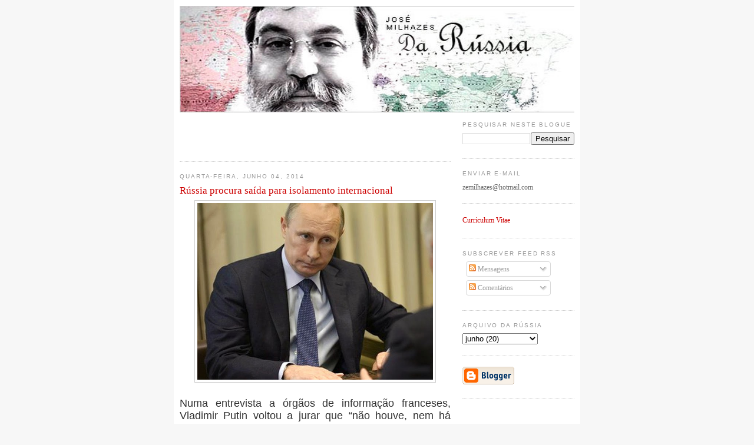

--- FILE ---
content_type: text/html; charset=UTF-8
request_url: https://darussia.blogspot.com/2014/06/russia-procura-saida-para-isolamento.html?showComment=1401900534403
body_size: 19663
content:
<!DOCTYPE html>
<html dir='ltr' xmlns='http://www.w3.org/1999/xhtml' xmlns:b='http://www.google.com/2005/gml/b' xmlns:data='http://www.google.com/2005/gml/data' xmlns:expr='http://www.google.com/2005/gml/expr'>
<head>
<link href='https://www.blogger.com/static/v1/widgets/2944754296-widget_css_bundle.css' rel='stylesheet' type='text/css'/>
<meta content='text/html; charset=UTF-8' http-equiv='Content-Type'/>
<meta content='blogger' name='generator'/>
<link href='https://darussia.blogspot.com/favicon.ico' rel='icon' type='image/x-icon'/>
<link href='http://darussia.blogspot.com/2014/06/russia-procura-saida-para-isolamento.html' rel='canonical'/>
<link rel="alternate" type="application/atom+xml" title="Da Rússia - Atom" href="https://darussia.blogspot.com/feeds/posts/default" />
<link rel="alternate" type="application/rss+xml" title="Da Rússia - RSS" href="https://darussia.blogspot.com/feeds/posts/default?alt=rss" />
<link rel="service.post" type="application/atom+xml" title="Da Rússia - Atom" href="https://www.blogger.com/feeds/25069983/posts/default" />

<link rel="alternate" type="application/atom+xml" title="Da Rússia - Atom" href="https://darussia.blogspot.com/feeds/8703365982677411994/comments/default" />
<!--Can't find substitution for tag [blog.ieCssRetrofitLinks]-->
<link href='https://blogger.googleusercontent.com/img/b/R29vZ2xl/AVvXsEhZaBqPa4iSxgRZ3HwzEs9WfhfrtdpeK8si-JpV9POW6DDhneysvC7LrqoGd509NeKMN3NWPWnWJN-u5QnYgoUR1H5eOY3_EjS_NTzzeGWLaYub1O2eZbBEJpsjhvGd8M1_039c/s1600/PU.gif' rel='image_src'/>
<meta content='http://darussia.blogspot.com/2014/06/russia-procura-saida-para-isolamento.html' property='og:url'/>
<meta content='Rússia procura saída para isolamento internacional' property='og:title'/>
<meta content='      Numa entrevista a órgãos de informação franceses, Vladimir Putin voltou a jurar que “não houve, nem há qualquer unidade militar ou ins...' property='og:description'/>
<meta content='https://blogger.googleusercontent.com/img/b/R29vZ2xl/AVvXsEhZaBqPa4iSxgRZ3HwzEs9WfhfrtdpeK8si-JpV9POW6DDhneysvC7LrqoGd509NeKMN3NWPWnWJN-u5QnYgoUR1H5eOY3_EjS_NTzzeGWLaYub1O2eZbBEJpsjhvGd8M1_039c/w1200-h630-p-k-no-nu/PU.gif' property='og:image'/>
<title>Da Rússia: Rússia procura saída para isolamento internacional</title>
<style id='page-skin-1' type='text/css'><!--
/*
-----------------------------------------------
Blogger Template Style
Name:     Minima
Designer: Douglas Bowman
URL:      www.stopdesign.com
Date:     26 Feb 2004
Updated by: Blogger Team
----------------------------------------------- */
/* Variable definitions
====================
<Variable name="bgcolor" description="Page Background Color"
type="color" default="#fff">
<Variable name="textcolor" description="Text Color"
type="color" default="#333">
<Variable name="linkcolor" description="Link Color"
type="color" default="#58a">
<Variable name="pagetitlecolor" description="Blog Title Color"
type="color" default="#666">
<Variable name="descriptioncolor" description="Blog Description Color"
type="color" default="#999">
<Variable name="titlecolor" description="Post Title Color"
type="color" default="#c60">
<Variable name="bordercolor" description="Border Color"
type="color" default="#ccc">
<Variable name="sidebarcolor" description="Sidebar Title Color"
type="color" default="#999">
<Variable name="sidebartextcolor" description="Sidebar Text Color"
type="color" default="#666">
<Variable name="visitedlinkcolor" description="Visited Link Color"
type="color" default="#999">
<Variable name="bodyfont" description="Text Font"
type="font" default="normal normal 100% Georgia, Serif">
<Variable name="headerfont" description="Sidebar Title Font"
type="font"
default="normal normal 78% 'Trebuchet MS',Trebuchet,Arial,Verdana,Sans-serif">
<Variable name="pagetitlefont" description="Blog Title Font"
type="font"
default="normal normal 200% Georgia, Serif">
<Variable name="descriptionfont" description="Blog Description Font"
type="font"
default="normal normal 78% 'Trebuchet MS', Trebuchet, Arial, Verdana, Sans-serif">
<Variable name="postfooterfont" description="Post Footer Font"
type="font"
default="normal normal 78% 'Trebuchet MS', Trebuchet, Arial, Verdana, Sans-serif">
<Variable name="startSide" description="Side where text starts in blog language"
type="automatic" default="left">
<Variable name="endSide" description="Side where text ends in blog language"
type="automatic" default="right">
*/
/* Use this with templates/template-twocol.html */
body {
background:#F7F7F7;
color:#333333;
font:x-small Georgia Serif;
font-size/* */:/**/small;
font-size: /**/small;
text-align: center;
margin:0px;
}
#navbar {
display:none;
}
a:link {
color:#cc0000;
text-decoration:none;
}
a:visited {
color:#999999;
text-decoration:none;
}
a:hover {
color:#cc0000;
text-decoration:underline;
}
a img {
border-width:0;
}
/* Header
-----------------------------------------------
*/
#header-wrapper {
width:670px;
margin:0 auto 0px;
border:0px solid #cccccc;
}
#header-inner {
background-position: center;
margin-left: auto;
margin-right: auto;
}
#header {
margin: 0px;
border: 0px solid #cccccc;
text-align: center;
color:#666666;
}
#header h1 {
margin:5px 5px 0;
padding:15px 20px .25em;
line-height:1.2em;
text-transform:uppercase;
letter-spacing:.2em;
font: normal normal 200% Georgia, Serif;
}
#header a {
color:#666666;
text-decoration:none;
}
#header a:hover {
color:#666666;
}
#header .description {
margin:0 5px 5px;
padding:0 20px 15px;
max-width:700px;
text-transform:uppercase;
letter-spacing:.2em;
line-height: 1.4em;
font: normal normal 78% 'Trebuchet MS', Trebuchet, Arial, Verdana, Sans-serif;
color: #999999;
}
#header img {
margin-left: auto;
margin-right: auto;
}
/* Outer-Wrapper
----------------------------------------------- */
#outer-wrapper {
width: 670px;
margin:0 auto;
padding:0px;
text-align:left;
font: normal normal 95% Georgia, Times, serif;
}
#main-wrapper {
width: 460px;
float: left;
word-wrap: break-word; /* fix for long text breaking sidebar float in IE */
overflow: hidden;     /* fix for long non-text content breaking IE sidebar float */
}
#sidebar-wrapper {
width: 190px;
float: right;
word-wrap: break-word; /* fix for long text breaking sidebar float in IE */
overflow: hidden;      /* fix for long non-text content breaking IE sidebar float */
}
/* Headings
----------------------------------------------- */
h2 {
margin:1.5em 0 .75em;
font:normal normal 77% 'Trebuchet MS',Trebuchet,Arial,Verdana,Sans-serif;
line-height: 1.4em;
text-transform:uppercase;
letter-spacing:.2em;
color:#999999;
}
/* Posts
-----------------------------------------------
*/
h2.date-header {
margin:1.5em 0 .5em;
}
.post {
margin:.5em 0 1.5em;
border-bottom:1px dotted #cccccc;
padding-bottom:1.5em;
}
.post h3 {
margin:.25em 0 0;
padding:0 0 4px;
font-size:140%;
font-weight:normal;
line-height:1.4em;
color:#cc0000;
}
.post h3 a, .post h3 a:visited, .post h3 strong {
display:block;
text-decoration:none;
color:#cc0000;
font-weight:normal;
}
.post h3 strong, .post h3 a:hover {
color:#333333;
}
.post p {
margin:0 0 .75em;
line-height:1.6em;
}
.post-footer {
margin: .75em 0;
color:#999999;
text-transform:uppercase;
letter-spacing:.1em;
font: normal normal 70% 'Trebuchet MS', Trebuchet, Arial, Verdana, Sans-serif;
line-height: 1.4em;
}
.comment-link {
margin-left:.6em;
}
.post img {
padding:4px;
border:1px solid #cccccc;
}
.post blockquote {
margin:1em 20px;
}
.post blockquote p {
margin:.75em 0;
}
/* Comments
----------------------------------------------- */
#comments h4 {
margin:1em 0;
font-weight: bold;
line-height: 1.4em;
text-transform:uppercase;
letter-spacing:.2em;
color: #999999;
}
#comments-block {
margin:1em 0 1.5em;
line-height:1.6em;
}
#comments-block .comment-author {
margin:.5em 0;
}
#comments-block .comment-body {
margin:.25em 0 0;
}
#comments-block .comment-footer {
margin:-.25em 0 2em;
line-height: 1.4em;
text-transform:uppercase;
letter-spacing:.1em;
}
#comments-block .comment-body p {
margin:0 0 .75em;
}
.deleted-comment {
font-style:italic;
color:gray;
}
#blog-pager-newer-link {
float: left;
}
#blog-pager-older-link {
float: right;
}
#blog-pager {
text-align: center;
}
.feed-links {
clear: both;
line-height: 2.5em;
}
/* Sidebar Content
----------------------------------------------- */
.sidebar {
color: #666666;
line-height: 1.5em;
}
.sidebar ul {
list-style:none;
margin:0 0 0;
padding:0 0 0;
}
.sidebar li {
margin:0;
padding-top:0;
padding-right:0;
padding-bottom:.25em;
padding-left:15px;
text-indent:-15px;
line-height:1.5em;
}
.sidebar .widget, .main .widget {
border-bottom:1px dotted #cccccc;
margin:0 0 1.5em;
padding:0 0 1.5em;
}
.main .Blog {
border-bottom-width: 0;
}
/* Profile
----------------------------------------------- */
.profile-img {
float: left;
margin-top: 0;
margin-right: 5px;
margin-bottom: 5px;
margin-left: 0;
padding: 4px;
border: 1px solid #cccccc;
}
.profile-data {
margin:0;
text-transform:uppercase;
letter-spacing:.1em;
font: normal normal 70% 'Trebuchet MS', Trebuchet, Arial, Verdana, Sans-serif;
color: #999999;
font-weight: bold;
line-height: 1.6em;
}
.profile-datablock {
margin:.5em 0 .5em;
}
.profile-textblock {
margin: 0.5em 0;
line-height: 1.6em;
}
.profile-link {
font: normal normal 70% 'Trebuchet MS', Trebuchet, Arial, Verdana, Sans-serif;
text-transform: uppercase;
letter-spacing: .1em;
}
/* Footer
----------------------------------------------- */
#footer {
width:660px;
clear:both;
margin:0 auto;
padding-top:15px;
line-height: 1.6em;
text-transform:uppercase;
letter-spacing:.1em;
text-align: center;
}

--></style>
<link href='https://www.blogger.com/dyn-css/authorization.css?targetBlogID=25069983&amp;zx=8f5d2c23-3c68-4bed-9c38-beee5ef617af' media='none' onload='if(media!=&#39;all&#39;)media=&#39;all&#39;' rel='stylesheet'/><noscript><link href='https://www.blogger.com/dyn-css/authorization.css?targetBlogID=25069983&amp;zx=8f5d2c23-3c68-4bed-9c38-beee5ef617af' rel='stylesheet'/></noscript>
<meta name='google-adsense-platform-account' content='ca-host-pub-1556223355139109'/>
<meta name='google-adsense-platform-domain' content='blogspot.com'/>

<!-- data-ad-client=ca-pub-2276466669717427 -->

</head>
<body>
<div class='navbar section' id='navbar'><div class='widget Navbar' data-version='1' id='Navbar1'><script type="text/javascript">
    function setAttributeOnload(object, attribute, val) {
      if(window.addEventListener) {
        window.addEventListener('load',
          function(){ object[attribute] = val; }, false);
      } else {
        window.attachEvent('onload', function(){ object[attribute] = val; });
      }
    }
  </script>
<div id="navbar-iframe-container"></div>
<script type="text/javascript" src="https://apis.google.com/js/platform.js"></script>
<script type="text/javascript">
      gapi.load("gapi.iframes:gapi.iframes.style.bubble", function() {
        if (gapi.iframes && gapi.iframes.getContext) {
          gapi.iframes.getContext().openChild({
              url: 'https://www.blogger.com/navbar/25069983?po\x3d8703365982677411994\x26origin\x3dhttps://darussia.blogspot.com',
              where: document.getElementById("navbar-iframe-container"),
              id: "navbar-iframe"
          });
        }
      });
    </script><script type="text/javascript">
(function() {
var script = document.createElement('script');
script.type = 'text/javascript';
script.src = '//pagead2.googlesyndication.com/pagead/js/google_top_exp.js';
var head = document.getElementsByTagName('head')[0];
if (head) {
head.appendChild(script);
}})();
</script>
</div></div>
<div style='padding:10px; background-color:#FFFFFF; width:670px; margin:auto;'>
<div id='outer-wrapper'><div id='wrap2'>
<!-- skip links for text browsers -->
<span id='skiplinks' style='display:none;'>
<a href='#main'>skip to main </a> |
      <a href='#sidebar'>skip to sidebar</a>
</span>
<div id='header-wrapper'>
<div class='header section' id='header'><div class='widget Header' data-version='1' id='Header1'>
<div id='header-inner'>
<a href='https://darussia.blogspot.com/' style='display: block'>
<img alt='Da Rússia' height='181px; ' id='Header1_headerimg' src='https://blogger.googleusercontent.com/img/b/R29vZ2xl/AVvXsEiYMaf4_gER5GQ9-QSPkQel497yDF6Hn6G9le9wIsdeoL0wIGpfO86WNSeu_Fuf0PFZb-LWtkhdvrLF5r6t1ifjD5ldAj00dtHrW3D5k6JPz49UAcgw6-xXmBfr2AdifNJ13l0z/s1600/cabecalho+darussia+1.jpg' style='display: block' width='670'/>
</a>
</div>
</div></div>
</div>
<div id='content-wrapper'>
<div id='crosscol-wrapper' style='text-align:center'>
<div class='crosscol no-items section' id='crosscol'></div>
</div>
<div id='main-wrapper'>
<div class='main section' id='main'><div class='widget AdSense' data-version='1' id='AdSense1'>
<div class='widget-content'>
<script type="text/javascript"><!--
google_ad_client="pub-2276466669717427";
google_ad_host="pub-1556223355139109";
google_ad_host_channel="00000";
google_ad_width=234;
google_ad_height=60;
google_ad_format="234x60_as";
google_ad_type="text";
google_color_border="FFFFFF";
google_color_bg="FFFFFF";
google_color_link="CC0000";
google_color_url="333333";
google_color_text="333333";
//--></script>
<script type="text/javascript" src="//pagead2.googlesyndication.com/pagead/show_ads.js">
</script>
<div class='clear'></div>
</div>
</div><div class='widget Blog' data-version='1' id='Blog1'>
<div class='blog-posts hfeed'>

          <div class="date-outer">
        
<h2 class='date-header'><span>quarta-feira, junho 04, 2014</span></h2>

          <div class="date-posts">
        
<div class='post-outer'>
<div class='post hentry uncustomized-post-template' itemprop='blogPost' itemscope='itemscope' itemtype='http://schema.org/BlogPosting'>
<meta content='https://blogger.googleusercontent.com/img/b/R29vZ2xl/AVvXsEhZaBqPa4iSxgRZ3HwzEs9WfhfrtdpeK8si-JpV9POW6DDhneysvC7LrqoGd509NeKMN3NWPWnWJN-u5QnYgoUR1H5eOY3_EjS_NTzzeGWLaYub1O2eZbBEJpsjhvGd8M1_039c/s1600/PU.gif' itemprop='image_url'/>
<meta content='25069983' itemprop='blogId'/>
<meta content='8703365982677411994' itemprop='postId'/>
<a name='8703365982677411994'></a>
<h3 class='post-title entry-title' itemprop='name'>
Rússia procura saída para isolamento internacional
</h3>
<div class='post-header'>
<div class='post-header-line-1'></div>
</div>
<div class='post-body entry-content' id='post-body-8703365982677411994' itemprop='description articleBody'>
<div dir="ltr" style="text-align: left;" trbidi="on">
<div class="separator" style="clear: both; text-align: center;">
<a href="https://blogger.googleusercontent.com/img/b/R29vZ2xl/AVvXsEhZaBqPa4iSxgRZ3HwzEs9WfhfrtdpeK8si-JpV9POW6DDhneysvC7LrqoGd509NeKMN3NWPWnWJN-u5QnYgoUR1H5eOY3_EjS_NTzzeGWLaYub1O2eZbBEJpsjhvGd8M1_039c/s1600/PU.gif" imageanchor="1" style="margin-left: 1em; margin-right: 1em;"><img border="0" height="300" src="https://blogger.googleusercontent.com/img/b/R29vZ2xl/AVvXsEhZaBqPa4iSxgRZ3HwzEs9WfhfrtdpeK8si-JpV9POW6DDhneysvC7LrqoGd509NeKMN3NWPWnWJN-u5QnYgoUR1H5eOY3_EjS_NTzzeGWLaYub1O2eZbBEJpsjhvGd8M1_039c/s1600/PU.gif" width="400" /></a></div>
<div align="JUSTIFY">
<span style="font-family: Arial, sans-serif; font-size: large;"><br /></span></div>
<div align="JUSTIFY">
<span style="font-family: Arial, sans-serif; font-size: large;">Numa
entrevista a órgãos de informação franceses, Vladimir Putin
voltou a jurar que &#8220;não houve, nem há qualquer unidade militar ou
instrutores militares russos no sudeste da Ucrânia&#8221; e que &#8220;a
Rússia não tem qualquer intenção de anexar ou desestabilizar o
sudeste da Ucrânia&#8221;.</span></div>
<div align="JUSTIFY">
<span style="font-size: large;"><span style="font-family: Arial, sans-serif;">Acredito
nas declarações do dirigente russo, mas é evidente que elas são
apenas verdade em parte. Moscovo não tem tropas regulares no sudeste
da Ucrânia, mas aí combatem centenas de homens, bem preparados e
equipados, vindos do território da Rússia. E tendo em conta a forma
rígida como são controladas as fronteiras russas, conclui-se que
esses homens só passam porque as autoridades russas fazem de conta
que não veem. </span>
</span></div>
<div align="JUSTIFY">
<span style="font-size: large;"><span style="font-family: Arial, sans-serif;">Além
disso, algumas das armas empregues pelos separatistas, devido à sua
sofisticação, só podem ter origem russa. </span>
</span></div>
<div align="JUSTIFY">
<span style="font-family: Arial, sans-serif; font-size: large;">Quanto
à afirmação seguinte, Moscovo não precisa de anexar, pois se os
separatistas vencerem, as repúblicas populares de Donetzk e Lugansk
não passarão de fantoches nas mãos do Kremlin, dirigidos por
homens por ele nomeados.</span></div>
<div align="JUSTIFY">
<span style="font-family: Arial, sans-serif; font-size: large;">E,
em geral, depois da forma como Vladimir Putin &#8220;resolveu&#8221; o
problema da Chechénia, matando milhares de pessoas em nome da
integração territorial da Rússia, ele não tem o direito moral de
criticar as actuais autoridades ucranianas, que apenas o imitam na
forma de acabar com o separatismo no sudeste da Ucrânia, embora em
dimensões muito mais reduzidas.</span></div>
<div align="JUSTIFY">
<span style="font-family: Arial, sans-serif; font-size: large;">A
guerra da Chechénia e a anexação da Crimeia retiram à Rússia
qualquer direito de vir pregar sermões sobre &#8220;padrões duplos&#8221;
na política externa do Ocidente, etc. Moscovo faz o que os outros
fazem e o resto são explicações de mau pagador.</span></div>
<div align="JUSTIFY">
<span style="font-size: large;"><span style="font-family: Arial, sans-serif;">Claro
que o Kremlin também já não pode pôr em causa a legitimidade da
eleição de Porochenko, tanto mais depois de se ver a forma como
foram organizados os referendos na Crimeia e no sudeste da Ucrânia
sobre a independência destas regiões. </span>
</span></div>
<div align="JUSTIFY">
<span style="font-family: Arial, sans-serif; font-size: large;">Com
isto não quero dizer que estou de acordo com a forma como as
autoridades de Kiev estão a gerir a situação no sudeste da
Ucrânia. É necessário respeitar as &#8220;leis da guerra&#8221; e
organizações internacionais como a ONU e a OSCE devem velar por
isso. E todos os actos de barbárie a que assistimos, cometidos por
ambas as partes, devem ser investigados internacionalmente e
castigados.</span></div>
<div align="JUSTIFY">
<span style="font-family: Arial, sans-serif; font-size: large;">Parece-me
que a táctica das autoridades ucranianas é enfraquecer o mais
possível as forças separatistas até à tomada de posse do novo
Presidente da Ucrânia, Petro Porochenko, para que este tenha maior
peso nas conversações com o Kremlin, pois a solução do problema
passa obrigatoriamente por Moscovo, por muito que os dirigentes
russos digam que nada têm a ver com isso.</span></div>
<div align="JUSTIFY">
<span style="font-family: Arial, sans-serif; font-size: large;">Por
enquanto, este plano parece ter êxito, mas é claro que a via
militar não resolverá o problema. Mesmo que as forças armadas
ucranianas obtenham uma vitória clara, será preciso que as
autoridades civis de Kiev iniciem o diálogo com os habitantes do
sudeste com vista a encontrarem uma plataforma de entendimento.</span></div>
<div align="JUSTIFY">
<span style="font-family: Arial, sans-serif; font-size: large;">Nesta
tarefa, a Ucrânia irá precisar tanto do apoio da UE e EUA, por um
lado, como da Rússia, por outro. Sublinho: do apoio, e não da
imposição de condições. UE, EUA e Rússia poderão ter interesses
naquele país estratégico no centro da Europa, mas o povo ucraniano
deverá ter o direito de escolher o seu futuro, sem limitações
impostas pelo exterior, bem como não deve ser forçado a optar
definitivamente pelo que quer que seja.</span></div>
<br />
<div align="JUSTIFY">
<span style="font-family: Arial, sans-serif; font-size: large;">Quanto
às relações entre ucranianos e russos, elas jamais serão as
mesmas, aconteça o que acontecer.&nbsp;</span>
</div>
</div>
<div style='clear: both;'></div>
</div>
<div class='post-footer'>
<div class='post-footer-line post-footer-line-1'>
<span class='post-author vcard'>
Publicada por
<span class='fn' itemprop='author' itemscope='itemscope' itemtype='http://schema.org/Person'>
<meta content='https://www.blogger.com/profile/14209066054528779943' itemprop='url'/>
<a class='g-profile' href='https://www.blogger.com/profile/14209066054528779943' rel='author' title='author profile'>
<span itemprop='name'>Da Rússia, de Portugal e do Mundo</span>
</a>
</span>
</span>
<span class='post-timestamp'>
à(s)
<meta content='http://darussia.blogspot.com/2014/06/russia-procura-saida-para-isolamento.html' itemprop='url'/>
<a class='timestamp-link' href='https://darussia.blogspot.com/2014/06/russia-procura-saida-para-isolamento.html' rel='bookmark' title='permanent link'><abbr class='published' itemprop='datePublished' title='2014-06-04T10:17:00+01:00'>10:17</abbr></a>
</span>
<span class='post-comment-link'>
</span>
<span class='post-icons'>
<span class='item-action'>
<a href='https://www.blogger.com/email-post/25069983/8703365982677411994' title='Enviar a mensagem por correio electrónico'>
<img alt='' class='icon-action' height='13' src='https://resources.blogblog.com/img/icon18_email.gif' width='18'/>
</a>
</span>
<span class='item-control blog-admin pid-1465632235'>
<a href='https://www.blogger.com/post-edit.g?blogID=25069983&postID=8703365982677411994&from=pencil' title='Editar mensagem'>
<img alt='' class='icon-action' height='18' src='https://resources.blogblog.com/img/icon18_edit_allbkg.gif' width='18'/>
</a>
</span>
</span>
<div class='post-share-buttons goog-inline-block'>
<a class='goog-inline-block share-button sb-email' href='https://www.blogger.com/share-post.g?blogID=25069983&postID=8703365982677411994&target=email' target='_blank' title='Enviar a mensagem por email'><span class='share-button-link-text'>Enviar a mensagem por email</span></a><a class='goog-inline-block share-button sb-blog' href='https://www.blogger.com/share-post.g?blogID=25069983&postID=8703365982677411994&target=blog' onclick='window.open(this.href, "_blank", "height=270,width=475"); return false;' target='_blank' title='Dê a sua opinião!'><span class='share-button-link-text'>Dê a sua opinião!</span></a><a class='goog-inline-block share-button sb-twitter' href='https://www.blogger.com/share-post.g?blogID=25069983&postID=8703365982677411994&target=twitter' target='_blank' title='Partilhar no X'><span class='share-button-link-text'>Partilhar no X</span></a><a class='goog-inline-block share-button sb-facebook' href='https://www.blogger.com/share-post.g?blogID=25069983&postID=8703365982677411994&target=facebook' onclick='window.open(this.href, "_blank", "height=430,width=640"); return false;' target='_blank' title='Partilhar no Facebook'><span class='share-button-link-text'>Partilhar no Facebook</span></a><a class='goog-inline-block share-button sb-pinterest' href='https://www.blogger.com/share-post.g?blogID=25069983&postID=8703365982677411994&target=pinterest' target='_blank' title='Partilhar no Pinterest'><span class='share-button-link-text'>Partilhar no Pinterest</span></a>
</div>
</div>
<div class='post-footer-line post-footer-line-2'>
<span class='post-labels'>
</span>
</div>
<div class='post-footer-line post-footer-line-3'>
<span class='post-location'>
</span>
</div>
</div>
</div>
<div class='comments' id='comments'>
<a name='comments'></a>
<h4>19 comentários:</h4>
<div id='Blog1_comments-block-wrapper'>
<dl class='avatar-comment-indent' id='comments-block'>
<dt class='comment-author ' id='c4120092805614969428'>
<a name='c4120092805614969428'></a>
<div class="avatar-image-container avatar-stock"><span dir="ltr"><img src="//resources.blogblog.com/img/blank.gif" width="35" height="35" alt="" title="N. Amorim">

</span></div>
N. Amorim
disse...
</dt>
<dd class='comment-body' id='Blog1_cmt-4120092805614969428'>
<p>
Caro JM, o que acha deste artigo ?<br /><br />http://www.telegraph.co.uk/sponsored/rbth/opinion/10860269/solzhenitsyn-predicted-future-ukraine.html
</p>
</dd>
<dd class='comment-footer'>
<span class='comment-timestamp'>
<a href='https://darussia.blogspot.com/2014/06/russia-procura-saida-para-isolamento.html?showComment=1401874206643#c4120092805614969428' title='comment permalink'>
10:30
</a>
<span class='item-control blog-admin pid-2011110129'>
<a class='comment-delete' href='https://www.blogger.com/comment/delete/25069983/4120092805614969428' title='Eliminar comentário'>
<img src='https://resources.blogblog.com/img/icon_delete13.gif'/>
</a>
</span>
</span>
</dd>
<dt class='comment-author ' id='c7729921563867993960'>
<a name='c7729921563867993960'></a>
<div class="avatar-image-container avatar-stock"><span dir="ltr"><img src="//resources.blogblog.com/img/blank.gif" width="35" height="35" alt="" title="chukcha">

</span></div>
chukcha
disse...
</dt>
<dd class='comment-body' id='Blog1_cmt-7729921563867993960'>
<p>
&quot;Quanto às relações entre ucranianos e russos, elas jamais serão as mesmas, aconteça o que acontecer. &quot;<br /><br />Depende dos Ucrânianos... Olhe que a maior parte dos que eu conheço, estão à espera do &quot;Putin dai prikaz&quot;... E de dia para dia, são cada vez mais, que isto de ter bombas a cair-lhes em cima (ver Lugansk, há uns videos muito sugestivos, se bem que vão sendo apagados, no youtube) das cabeças, não ajuda muito à coesão territorial da Ucrânia..<br /><br />E não foi Putin, nem a Rússia que criou este lodaçal... foram os Imbecis em MAIDAN (com a ajuda da malta do ostume), que usaram os Nacionalistas Galaicos como tropa de choque e elegeram os russófonos como judeus, responsáveis por todos os seus males.<br /><br />Agora amanhem-se! Ou façam um limpeza étnica, se conseguirem... Slaviansk, Donetsk, Lugansk, Mariupol, e mesmo Odessa já disseram que não estavam dispostos a render-se. Os Russos não se rendem!
</p>
</dd>
<dd class='comment-footer'>
<span class='comment-timestamp'>
<a href='https://darussia.blogspot.com/2014/06/russia-procura-saida-para-isolamento.html?showComment=1401876262489#c7729921563867993960' title='comment permalink'>
11:04
</a>
<span class='item-control blog-admin pid-2011110129'>
<a class='comment-delete' href='https://www.blogger.com/comment/delete/25069983/7729921563867993960' title='Eliminar comentário'>
<img src='https://resources.blogblog.com/img/icon_delete13.gif'/>
</a>
</span>
</span>
</dd>
<dt class='comment-author ' id='c3594208222386200935'>
<a name='c3594208222386200935'></a>
<div class="avatar-image-container avatar-stock"><span dir="ltr"><img src="//resources.blogblog.com/img/blank.gif" width="35" height="35" alt="" title="chukcha">

</span></div>
chukcha
disse...
</dt>
<dd class='comment-body' id='Blog1_cmt-3594208222386200935'>
<p>
&quot;mas o povo ucraniano deverá ter o direito de escolher o seu futuro, sem limitações impostas pelo exterior, bem como não deve ser forçado a optar definitivamente pelo que quer que seja.&quot;<br /><br />Já passamos essa fase. O Ucrânia morreu, em Maidan.<br />O caixão foi pregado:<br />- No Massacre em Odessa.<br />- Em Mariupol<br />- Em Krasnoarmeisk, no referendo<br />- No cerco e bombardeamento em Slavyansk (escolas e hospitais)<br />- Em Donetsk<br />- No bomardeamento da &quot;Avenida dos Alidos&quot; de Lugansk (para paralelismo)...<br /><br />Aalguém acha que vai haver coexistânicia pacifica entre as vítimas e os algozes?<br /><br />A Ucrânia morreu. MAIDAN matou-a!
</p>
</dd>
<dd class='comment-footer'>
<span class='comment-timestamp'>
<a href='https://darussia.blogspot.com/2014/06/russia-procura-saida-para-isolamento.html?showComment=1401877122671#c3594208222386200935' title='comment permalink'>
11:18
</a>
<span class='item-control blog-admin pid-2011110129'>
<a class='comment-delete' href='https://www.blogger.com/comment/delete/25069983/3594208222386200935' title='Eliminar comentário'>
<img src='https://resources.blogblog.com/img/icon_delete13.gif'/>
</a>
</span>
</span>
</dd>
<dt class='comment-author ' id='c5872870797196522345'>
<a name='c5872870797196522345'></a>
<div class="avatar-image-container avatar-stock"><span dir="ltr"><img src="//resources.blogblog.com/img/blank.gif" width="35" height="35" alt="" title="An&oacute;nimo">

</span></div>
Anónimo
disse...
</dt>
<dd class='comment-body' id='Blog1_cmt-5872870797196522345'>
<p>
É impressionante a forma como Joaé Milhazes trata a Rússia e os seus dirigentes.
</p>
</dd>
<dd class='comment-footer'>
<span class='comment-timestamp'>
<a href='https://darussia.blogspot.com/2014/06/russia-procura-saida-para-isolamento.html?showComment=1401885122629#c5872870797196522345' title='comment permalink'>
13:32
</a>
<span class='item-control blog-admin pid-2011110129'>
<a class='comment-delete' href='https://www.blogger.com/comment/delete/25069983/5872870797196522345' title='Eliminar comentário'>
<img src='https://resources.blogblog.com/img/icon_delete13.gif'/>
</a>
</span>
</span>
</dd>
<dt class='comment-author ' id='c5394006873671360671'>
<a name='c5394006873671360671'></a>
<div class="avatar-image-container avatar-stock"><span dir="ltr"><a href="https://www.blogger.com/profile/04697084546071991550" target="" rel="nofollow" onclick="" class="avatar-hovercard" id="av-5394006873671360671-04697084546071991550"><img src="//www.blogger.com/img/blogger_logo_round_35.png" width="35" height="35" alt="" title="PortugueseMan">

</a></span></div>
<a href='https://www.blogger.com/profile/04697084546071991550' rel='nofollow'>PortugueseMan</a>
disse...
</dt>
<dd class='comment-body' id='Blog1_cmt-5394006873671360671'>
<p>
<i>...Parece-me que a táctica das autoridades ucranianas é enfraquecer o mais possível as forças separatistas até à tomada de posse do novo Presidente da Ucrânia...</i><br /><br /><i>...Por enquanto, este plano parece ter êxito, mas é claro que a via militar não resolverá o problema...</i><br /><br />Não sei exactamente porque tem essa percepção de que as autoridades ucranianas estão a ter algum tipo de exito, mas a mim o que me parece é exactamente o contrário, ou seja, não estão a conseguir obter nenhum tipo de resultado concreto e à medida que o tempo passa e mais civis sejam atingidos, mais problemática será a situação.<br /><br /><i>Sublinho: do apoio, e não da imposição de condições.</i><br /><br />Mas é o que vai haver. Imposições e por parte da Rússia. A não ser que os EUA/UE estejam dispostos a subsidiar gás. Como até agora isso não aconteceu, DUVIDO que se cheguem à frente com o dinheiro.<br /><br />A Rússia deu mais uma semana, para que não se corte o gás, o que significa que estão a decorrer negociações. <br /><br />Até lá a situação só piora para as autoridades ucranianas.<br /><br />Quanto ao título, a Rússia não me parece nada isolada. Pressão Ocidental? sem dúvida. Pressão na imprensa? correcto.<br /><br />Mas... isto não tem sido o normal ao longo destes anos? E no entanto, com tantas críticas, o Ocidente tem andado ocupado em parcerias com os russos.<br /><br />Por exemplo, como estava a Rússia, quando esta invadiu a &quot;Geórgia&quot;? Não estava isolada internacionalmente? não foi alvo de críticas?<br /><br />No entanto após este episódio, a Rússia consegue encomendar porta-helicopteros (equipamente militar!!) a um país da NATO, um país europeu.<br /><br />Portanto quando juntamos estas duas palavras &quot;isolamento&quot; e &quot;Rússia&quot;, a coisa realmente não combina.<br /><br />E já que falo dos porta-helicopteros:<br /><br /><i><b>France Moves to Defy Allies on Sale of Warship to Russia</b><br /><br />France is preparing to train hundreds of Russian seamen to operate a powerful French-made warship this month, defying calls from the U.S. and other Western allies to keep the vessel out of the Kremlin&#39;s hands, say people familiar with the matter.<br /> <br /><b>A group of 400 Russian sailors are scheduled to arrive on June 22</b> in the French Atlantic port of Saint-Nazaire to undergo months of instruction before some of them pilot the first of two Mistral-class carriers back to Russia in the fall, said one of these people...</i><br /><br />http://online.wsj.com/articles/france-moves-to-defy-allies-on-sale-of-warship-to-russia-1401877000<br /><br />Como pode ver, falarmos de isolamento é difícil. Tem custos? tem. Mas estamos a falar do que a Rússia considera a sua linha de segurança. Isso não tem preço e vão pagar a factura que tiverem que pagar.
</p>
</dd>
<dd class='comment-footer'>
<span class='comment-timestamp'>
<a href='https://darussia.blogspot.com/2014/06/russia-procura-saida-para-isolamento.html?showComment=1401887817728#c5394006873671360671' title='comment permalink'>
14:16
</a>
<span class='item-control blog-admin pid-1931323411'>
<a class='comment-delete' href='https://www.blogger.com/comment/delete/25069983/5394006873671360671' title='Eliminar comentário'>
<img src='https://resources.blogblog.com/img/icon_delete13.gif'/>
</a>
</span>
</span>
</dd>
<dt class='comment-author ' id='c3128692082167273595'>
<a name='c3128692082167273595'></a>
<div class="avatar-image-container avatar-stock"><span dir="ltr"><img src="//resources.blogblog.com/img/blank.gif" width="35" height="35" alt="" title="An&oacute;nimo">

</span></div>
Anónimo
disse...
</dt>
<dd class='comment-body' id='Blog1_cmt-3128692082167273595'>
<p>
A Rússia está a fornecer armas sofisticadas? A fomentar e permitir a passagem de combatentes pela fronteira russa-ucraniana?Tudo com intenção de desestabilizar a Ucrânia?<br /><br />Antes de assim sentenciar sumária e liminarmente o caso, não seria mais prudente o senhor José Milhazes não divergir inexplicavelmente da jurisprudência que fez no caso do massacre de Odessa?<br /><br />Se acha plausível e merecedora de investigação a tese de que os facínoras de Odessa poderão ter vindo da Transnistria, por que razão não poderão os combatentes estrangeiros de Donetsk, Slavyansk e Lugansk ter vindo dessa mesma região?<br /><br />Não seria melhor deixar a investigação dessa matéria e a resposta a essas questões para a comissão internacional de inquérito que o senhor José Milhazes reclama ser necessária para sentenciar os culpados pelo massacre de Odessa?
</p>
</dd>
<dd class='comment-footer'>
<span class='comment-timestamp'>
<a href='https://darussia.blogspot.com/2014/06/russia-procura-saida-para-isolamento.html?showComment=1401892397342#c3128692082167273595' title='comment permalink'>
15:33
</a>
<span class='item-control blog-admin pid-2011110129'>
<a class='comment-delete' href='https://www.blogger.com/comment/delete/25069983/3128692082167273595' title='Eliminar comentário'>
<img src='https://resources.blogblog.com/img/icon_delete13.gif'/>
</a>
</span>
</span>
</dd>
<dt class='comment-author ' id='c409904355460650986'>
<a name='c409904355460650986'></a>
<div class="avatar-image-container avatar-stock"><span dir="ltr"><img src="//resources.blogblog.com/img/blank.gif" width="35" height="35" alt="" title="An&oacute;nimo">

</span></div>
Anónimo
disse...
</dt>
<dd class='comment-body' id='Blog1_cmt-409904355460650986'>
<p>
A Rússia está a fornecer armas sofisticadas? A fomentar e permitir a passagem de combatentes pela fronteira russa-ucraniana?Tudo com intenção de desestabilizar a Ucrânia?<br /><br />Antes de assim sentenciar sumária e liminarmente o caso, não seria mais prudente o senhor José Milhazes não divergir inexplicavelmente da jurisprudência que fez no caso do massacre de Odessa?<br /><br />Se acha plausível e merecedora de investigação a tese de que os facínoras de Odessa poderão ter vindo da Transnistria, por que razão não poderão os combatentes estrangeiros de Donetsk, Slavyansk e Lugansk ter vindo dessa mesma região?<br /><br />Não seria melhor deixar a investigação dessa matéria e a resposta a essas questões para a comissão internacional de inquérito que o senhor José Milhazes reclama ser necessária para sentenciar os culpados pelo massacre de Odessa?
</p>
</dd>
<dd class='comment-footer'>
<span class='comment-timestamp'>
<a href='https://darussia.blogspot.com/2014/06/russia-procura-saida-para-isolamento.html?showComment=1401892401885#c409904355460650986' title='comment permalink'>
15:33
</a>
<span class='item-control blog-admin pid-2011110129'>
<a class='comment-delete' href='https://www.blogger.com/comment/delete/25069983/409904355460650986' title='Eliminar comentário'>
<img src='https://resources.blogblog.com/img/icon_delete13.gif'/>
</a>
</span>
</span>
</dd>
<dt class='comment-author ' id='c506260216940220490'>
<a name='c506260216940220490'></a>
<div class="avatar-image-container avatar-stock"><span dir="ltr"><img src="//resources.blogblog.com/img/blank.gif" width="35" height="35" alt="" title="Pippo">

</span></div>
Pippo
disse...
</dt>
<dd class='comment-body' id='Blog1_cmt-506260216940220490'>
<p>
&quot;o povo ucraniano deverá ter o direito de escolher o seu futuro&quot;<br /><br />Gostei desta linda afirmação. :0)<br /><br />Sou eu que sou distraído ou &quot;o povo ucraniano&quot; exerceu o seu direito a escolher o seu futuro, nomeadamente a se separar do resto do país, e o governo de Kiev, pela via armada, está a impedir o exercício desse mesmo direito?<br /><br />Será que há ucranianos de primeira e ucranianos de segunda? Será que há ucranianos &quot;legítimos&quot; (que falam o &quot;ucraniano&quot;, a língua do Oeste do país) e há ucranianos &quot;ilegítimos&quot;, que falam russo?<br /><br />Quem é que tem o direito de decidir o destino do país? Os habitantes de Lvov ou Ternopol têm o direito de decidir, a tiro, o futuro dos habitantes de Slavyansk ou de Lugansk?<br /><br />Realmente a frase tem piada.
</p>
</dd>
<dd class='comment-footer'>
<span class='comment-timestamp'>
<a href='https://darussia.blogspot.com/2014/06/russia-procura-saida-para-isolamento.html?showComment=1401900534403#c506260216940220490' title='comment permalink'>
17:48
</a>
<span class='item-control blog-admin pid-2011110129'>
<a class='comment-delete' href='https://www.blogger.com/comment/delete/25069983/506260216940220490' title='Eliminar comentário'>
<img src='https://resources.blogblog.com/img/icon_delete13.gif'/>
</a>
</span>
</span>
</dd>
<dt class='comment-author ' id='c4257830959169850018'>
<a name='c4257830959169850018'></a>
<div class="avatar-image-container avatar-stock"><span dir="ltr"><img src="//resources.blogblog.com/img/blank.gif" width="35" height="35" alt="" title="Pippo">

</span></div>
Pippo
disse...
</dt>
<dd class='comment-body' id='Blog1_cmt-4257830959169850018'>
<p>
E agora, para a gargalhada geral:<br /><br />&quot;The days of empire and spheres of influence are over. Bigger nations must not be allowed to bully the small, or impose their will at the barrel of a gun or with masked men taking over buildings,&quot;<br /><br />AAAAAAAHAHAH!<br /><br />Afeganistão<br />Iraque<br />Geórgia<br />Drones no Paquistão, Irão, Somália, Iémen, &#8230;<br />Síria<br />Ucrânia<br /><br />6 intervenções externas em 13 anos. E o recurso às &#8220;dark tactics&#8221; acentuou-se com o Obama (uso de drones/UVA, intervenções armadas no Paquistão, acções da CIA na Ucrânia, &#8230;)<br /><br />Hipócrita!<br /><br />http://www.theguardian.com/world/2014/jun/04/obama-russia-dark-tactics-ukraine<br />
</p>
</dd>
<dd class='comment-footer'>
<span class='comment-timestamp'>
<a href='https://darussia.blogspot.com/2014/06/russia-procura-saida-para-isolamento.html?showComment=1401902164202#c4257830959169850018' title='comment permalink'>
18:16
</a>
<span class='item-control blog-admin pid-2011110129'>
<a class='comment-delete' href='https://www.blogger.com/comment/delete/25069983/4257830959169850018' title='Eliminar comentário'>
<img src='https://resources.blogblog.com/img/icon_delete13.gif'/>
</a>
</span>
</span>
</dd>
<dt class='comment-author ' id='c4913047161818560829'>
<a name='c4913047161818560829'></a>
<div class="avatar-image-container avatar-stock"><span dir="ltr"><a href="https://www.blogger.com/profile/04697084546071991550" target="" rel="nofollow" onclick="" class="avatar-hovercard" id="av-4913047161818560829-04697084546071991550"><img src="//www.blogger.com/img/blogger_logo_round_35.png" width="35" height="35" alt="" title="PortugueseMan">

</a></span></div>
<a href='https://www.blogger.com/profile/04697084546071991550' rel='nofollow'>PortugueseMan</a>
disse...
</dt>
<dd class='comment-body' id='Blog1_cmt-4913047161818560829'>
<p>
Por falar em isolamento...<br /><br /><i><b>Russia Gets First World Bank Investment Since Crisis</b><br /><br />The World Bank approved an investment in Russia for <b>the first time since President Vladimir Putin annexed Crimea</b>, overriding Canada&#8217;s opposition and a lack of support from the U.S. and parts of Europe...<br /><br />...<b>The U.S. and three European constituencies at the board abstained</b>...</i><br /><br />http://www.bloomberg.com/news/2014-06-03/world-bank-approves-first-russia-investment-since-crisis.html
</p>
</dd>
<dd class='comment-footer'>
<span class='comment-timestamp'>
<a href='https://darussia.blogspot.com/2014/06/russia-procura-saida-para-isolamento.html?showComment=1401903168717#c4913047161818560829' title='comment permalink'>
18:32
</a>
<span class='item-control blog-admin pid-1931323411'>
<a class='comment-delete' href='https://www.blogger.com/comment/delete/25069983/4913047161818560829' title='Eliminar comentário'>
<img src='https://resources.blogblog.com/img/icon_delete13.gif'/>
</a>
</span>
</span>
</dd>
<dt class='comment-author ' id='c8877869937037794009'>
<a name='c8877869937037794009'></a>
<div class="avatar-image-container avatar-stock"><span dir="ltr"><img src="//resources.blogblog.com/img/blank.gif" width="35" height="35" alt="" title="chukcha">

</span></div>
chukcha
disse...
</dt>
<dd class='comment-body' id='Blog1_cmt-8877869937037794009'>
<p>
&quot;Claro que o Kremlin também já não pode pôr em causa a legitimidade da eleição de Porochenko,&quot;<br /><br />Nem nunca pôs. Essa mania de reconhecer algumas eleições e não reconhecer outras é uma coisa exclusivamente Ocidental, que acham que na Síria e na Venezuela está tudo mal e no Barein e Arabia Saudita é uma maravilha. Russos e Chineses por norma comem pragmaticamente o que os povos decidem.<br /><br />Agora pode é reconhecer as eleições e o referendo ao mesmo tempo, como qualquer pessoa de bem.<br /><br />&quot;Mas... isto não tem sido o normal ao longo destes anos? E no entanto, com tantas críticas, o Ocidente tem andado ocupado em parcerias com os russos.&quot;<br /><br />Quanto ao isolamento, o exemplo do PM é paradigmático. Em 2008 (imprensa, ocidente) Putin era Hitler porque anexou a Georgia, cometeu genocidio e quase iniciou a 3ª Guerra Mundial.<br /><br />Passado 1 ano, conclusão: Sakhashville é um imbecil, Rússia fez o que devia.<br /><br />Só que já nem estamos em 2008. As relações com a China melhoraram, rebentou a crise Ocidental (EU e EUA em recessão) e agora   os Russos sabem que a Europa depende mais deles que eles da Europa (até porque está disposta a menos sacríficios patrióticos por causa da Ucrânia):<br />- Kaliningrado, ZE, representa, para dezenas de empresas alemãs, a diferença entre o verde e o vermelho). E o que diferencia a Renault em expansão da falida PSA é a penetração no Mercado Russo.<br />-E isto para não falar da Energia, que a Rússia vende a bom preço.<br /><br />e é por isto, que visa e mastercard avançam com 3bi$ (que é a dívida da Ucrânia) para operar na Rússia. È a diferença entre o Verde, e o Vermelho!
</p>
</dd>
<dd class='comment-footer'>
<span class='comment-timestamp'>
<a href='https://darussia.blogspot.com/2014/06/russia-procura-saida-para-isolamento.html?showComment=1401904299317#c8877869937037794009' title='comment permalink'>
18:51
</a>
<span class='item-control blog-admin pid-2011110129'>
<a class='comment-delete' href='https://www.blogger.com/comment/delete/25069983/8877869937037794009' title='Eliminar comentário'>
<img src='https://resources.blogblog.com/img/icon_delete13.gif'/>
</a>
</span>
</span>
</dd>
<dt class='comment-author ' id='c1502724616620909659'>
<a name='c1502724616620909659'></a>
<div class="avatar-image-container avatar-stock"><span dir="ltr"><img src="//resources.blogblog.com/img/blank.gif" width="35" height="35" alt="" title="chukcha">

</span></div>
chukcha
disse...
</dt>
<dd class='comment-body' id='Blog1_cmt-1502724616620909659'>
<p>
&quot;...Parece-me que a táctica das autoridades ucranianas é enfraquecer o mais possível as forças separatistas até à tomada de posse do novo Presidente da Ucrânia...<br />...Por enquanto, este plano parece ter êxito, mas é claro que a via militar não resolverá o problema...&quot;<br /><br />Hehe!<br /><br />Exitos objectivos da Junta:<br />- Seguraram o aeroporto de Donetsk, destruindo-o.<br />- Apertam o Cerco sobre Slavyansk.<br />- Situação fragil em Mariupol.<br />- Umas centenas (milhares) de mortos, muitos entre a população civil!<br /><br />Fracssos objectivos da Junta:<br />- Perderam todo o donbass (excepto pequenas vilas)<br />- Ainda há fronteiras?<br />- Umas centenas (milhares) de mortos, muitos entre a população civil!<br /><br />Quanto a Slavyansk:<br />Os Nazis demorarm 4 meses a subjugar Slavyansk. Por este andar a Guarda Nazional vai demorar 4 anos!
</p>
</dd>
<dd class='comment-footer'>
<span class='comment-timestamp'>
<a href='https://darussia.blogspot.com/2014/06/russia-procura-saida-para-isolamento.html?showComment=1401907397345#c1502724616620909659' title='comment permalink'>
19:43
</a>
<span class='item-control blog-admin pid-2011110129'>
<a class='comment-delete' href='https://www.blogger.com/comment/delete/25069983/1502724616620909659' title='Eliminar comentário'>
<img src='https://resources.blogblog.com/img/icon_delete13.gif'/>
</a>
</span>
</span>
</dd>
<dt class='comment-author ' id='c8823220446338091763'>
<a name='c8823220446338091763'></a>
<div class="avatar-image-container vcard"><span dir="ltr"><a href="https://www.blogger.com/profile/07565043709354783282" target="" rel="nofollow" onclick="" class="avatar-hovercard" id="av-8823220446338091763-07565043709354783282"><img src="https://resources.blogblog.com/img/blank.gif" width="35" height="35" class="delayLoad" style="display: none;" longdesc="//blogger.googleusercontent.com/img/b/R29vZ2xl/AVvXsEjYZfNCdPQBqZV6-Bt5bmbb0gSvlwgq6uXzxDLtd0n_Klo5-mUyDjzSoKCLt-JfMiWsTfARXLoUpSHV4cjt_gthMEjFKoqPTyL5NFllkPzu5Nfa8AZEnZ6XViW32tXQjg/s45-c/Eu+pp.jpg" alt="" title="ant&oacute;nio m p">

<noscript><img src="//blogger.googleusercontent.com/img/b/R29vZ2xl/AVvXsEjYZfNCdPQBqZV6-Bt5bmbb0gSvlwgq6uXzxDLtd0n_Klo5-mUyDjzSoKCLt-JfMiWsTfARXLoUpSHV4cjt_gthMEjFKoqPTyL5NFllkPzu5Nfa8AZEnZ6XViW32tXQjg/s45-c/Eu+pp.jpg" width="35" height="35" class="photo" alt=""></noscript></a></span></div>
<a href='https://www.blogger.com/profile/07565043709354783282' rel='nofollow'>antónio m p</a>
disse...
</dt>
<dd class='comment-body' id='Blog1_cmt-8823220446338091763'>
<p>
 &#171;Sublinho: do apoio, e não da imposição de condições&#187;. <br />Não sublinhe, risque, José Milhazes, porque essa generosidade não existe em política - sobretudo em política internacional.
</p>
</dd>
<dd class='comment-footer'>
<span class='comment-timestamp'>
<a href='https://darussia.blogspot.com/2014/06/russia-procura-saida-para-isolamento.html?showComment=1402022729635#c8823220446338091763' title='comment permalink'>
03:45
</a>
<span class='item-control blog-admin pid-280251089'>
<a class='comment-delete' href='https://www.blogger.com/comment/delete/25069983/8823220446338091763' title='Eliminar comentário'>
<img src='https://resources.blogblog.com/img/icon_delete13.gif'/>
</a>
</span>
</span>
</dd>
<dt class='comment-author blog-author' id='c8901697651016095366'>
<a name='c8901697651016095366'></a>
<div class="avatar-image-container avatar-stock"><span dir="ltr"><a href="https://www.blogger.com/profile/14209066054528779943" target="" rel="nofollow" onclick="" class="avatar-hovercard" id="av-8901697651016095366-14209066054528779943"><img src="//www.blogger.com/img/blogger_logo_round_35.png" width="35" height="35" alt="" title="Da R&uacute;ssia, de Portugal e do Mundo">

</a></span></div>
<a href='https://www.blogger.com/profile/14209066054528779943' rel='nofollow'>Da Rússia, de Portugal e do Mundo</a>
disse...
</dt>
<dd class='comment-body' id='Blog1_cmt-8901697651016095366'>
<p>
António, então não existe para ninguém, excepto para os que têm força.
</p>
</dd>
<dd class='comment-footer'>
<span class='comment-timestamp'>
<a href='https://darussia.blogspot.com/2014/06/russia-procura-saida-para-isolamento.html?showComment=1402034183057#c8901697651016095366' title='comment permalink'>
06:56
</a>
<span class='item-control blog-admin pid-1465632235'>
<a class='comment-delete' href='https://www.blogger.com/comment/delete/25069983/8901697651016095366' title='Eliminar comentário'>
<img src='https://resources.blogblog.com/img/icon_delete13.gif'/>
</a>
</span>
</span>
</dd>
<dt class='comment-author ' id='c275617879901295695'>
<a name='c275617879901295695'></a>
<div class="avatar-image-container avatar-stock"><span dir="ltr"><a href="https://www.blogger.com/profile/04697084546071991550" target="" rel="nofollow" onclick="" class="avatar-hovercard" id="av-275617879901295695-04697084546071991550"><img src="//www.blogger.com/img/blogger_logo_round_35.png" width="35" height="35" alt="" title="PortugueseMan">

</a></span></div>
<a href='https://www.blogger.com/profile/04697084546071991550' rel='nofollow'>PortugueseMan</a>
disse...
</dt>
<dd class='comment-body' id='Blog1_cmt-275617879901295695'>
<p>
<i><b>Rebeldes pró-russos controlam 200 quilómetros da fronteira com Ucrânia</b><br /><br />Os insurgentes pró-russos garantiram esta sexta-feira controlar entre 15 a 200 quilómetros da fronteira entre a Ucrânia e a Rússia, <b>depois da guarda de fronteira ucraniana abandonar nas últimas 48 horas, pelo menos, quatro postos na região rebelde de Lugansk</b>...</i><br /><br />http://www.tvi24.iol.pt/503/internacional/ucrania-russia-fronteira-rebeldes-tvi24/1558935-4073.html<br /><br />Caro JM,<br /><br />Situações destas, mostram a fragilidade do governo ucraniano. Os separatistas tentam obter o máximo que puderem, e com isto terem uma posição negocial o mais forte possível.<br /><br />São 2 tipos de negociações que o governo enfrenta. De um lado os russos, do outro, os separatistas.<br /><br />Os russos têm uma fortíssima posição negocial, a Ucrânia necessita de gás e a preços reduzidos.<br /><br />Os separatistas, estão a conseguir fazer valer a sua posição, o que não permite ao governo resolver pelo o menos este problema. Para resolver este problema à força, bate com a negociação com os russos.<br /><br />Já não estou a falar da situação económica que simplesmente derreteu. Não estou a ver como a Ucrânia saia disto, sem aceitar as imposições russas.
</p>
</dd>
<dd class='comment-footer'>
<span class='comment-timestamp'>
<a href='https://darussia.blogspot.com/2014/06/russia-procura-saida-para-isolamento.html?showComment=1402046896665#c275617879901295695' title='comment permalink'>
10:28
</a>
<span class='item-control blog-admin pid-1931323411'>
<a class='comment-delete' href='https://www.blogger.com/comment/delete/25069983/275617879901295695' title='Eliminar comentário'>
<img src='https://resources.blogblog.com/img/icon_delete13.gif'/>
</a>
</span>
</span>
</dd>
<dt class='comment-author ' id='c2414526613312555589'>
<a name='c2414526613312555589'></a>
<div class="avatar-image-container avatar-stock"><span dir="ltr"><img src="//resources.blogblog.com/img/blank.gif" width="35" height="35" alt="" title="Pippo">

</span></div>
Pippo
disse...
</dt>
<dd class='comment-body' id='Blog1_cmt-2414526613312555589'>
<p>
Vladimir Putin responde a perguntas de jornalistas franceses.<br /><br />https://www.youtube.com/watch?v=9gvbS09gN80
</p>
</dd>
<dd class='comment-footer'>
<span class='comment-timestamp'>
<a href='https://darussia.blogspot.com/2014/06/russia-procura-saida-para-isolamento.html?showComment=1402101769118#c2414526613312555589' title='comment permalink'>
01:42
</a>
<span class='item-control blog-admin pid-2011110129'>
<a class='comment-delete' href='https://www.blogger.com/comment/delete/25069983/2414526613312555589' title='Eliminar comentário'>
<img src='https://resources.blogblog.com/img/icon_delete13.gif'/>
</a>
</span>
</span>
</dd>
<dt class='comment-author ' id='c2237111639847336539'>
<a name='c2237111639847336539'></a>
<div class="avatar-image-container avatar-stock"><span dir="ltr"><a href="https://www.blogger.com/profile/12228005365194959330" target="" rel="nofollow" onclick="" class="avatar-hovercard" id="av-2237111639847336539-12228005365194959330"><img src="//www.blogger.com/img/blogger_logo_round_35.png" width="35" height="35" alt="" title="nuno_inzaghi">

</a></span></div>
<a href='https://www.blogger.com/profile/12228005365194959330' rel='nofollow'>nuno_inzaghi</a>
disse...
</dt>
<dd class='comment-body' id='Blog1_cmt-2237111639847336539'>
<p>
&quot; ...e em geral, depois da forma como Vladimir Putin resolveu o problema da chechenia, matando milhares de pessoas em nome da integracao territorial da russia&quot; caro JM bem sei que e um anti russo e odeia tudo o que diz respeito a russia mas vir defender terroristas tambem ja e demais e ja nao e a primeira vez que o faz so porque estes se opoem a russia! quanto ao &quot; exterminio&quot; de chechenos... no censo de 1989 haviam na chechenia 66% de chechenos 24.8% de russos em 2010 sao 95.3% de chechenos e 1.9% de russos! parece que putin nao os conseguiu exterminar pois cada vez sao mais e ja agora vou publicar um texto que vem na wikipedia  Separatist regime policy of proscription of non-Chechens (mostly Russians) from Chechnya in the 1990s. Before the First Chechen War tens of thousands of people of non-Chechen ethnicity had left the republic, and thousands of other people were turned into slaves or killed. Since 1996 the violence against non-Chechens has continued and almost all of them have left Chechnya up to this moment.[177][178][179][180] The tactics used to implement this policy of ethnic cleansing include the ignoring of widespread acts of lawlessness committed against non-Chechens (especially acts of violence committed against Russians) and they are accompanied by the distribution of nationalistic propaganda.[181]
</p>
</dd>
<dd class='comment-footer'>
<span class='comment-timestamp'>
<a href='https://darussia.blogspot.com/2014/06/russia-procura-saida-para-isolamento.html?showComment=1402176492843#c2237111639847336539' title='comment permalink'>
22:28
</a>
<span class='item-control blog-admin pid-1911608375'>
<a class='comment-delete' href='https://www.blogger.com/comment/delete/25069983/2237111639847336539' title='Eliminar comentário'>
<img src='https://resources.blogblog.com/img/icon_delete13.gif'/>
</a>
</span>
</span>
</dd>
<dt class='comment-author ' id='c3105070675733729282'>
<a name='c3105070675733729282'></a>
<div class="avatar-image-container avatar-stock"><span dir="ltr"><a href="https://www.blogger.com/profile/14742350295483953973" target="" rel="nofollow" onclick="" class="avatar-hovercard" id="av-3105070675733729282-14742350295483953973"><img src="//www.blogger.com/img/blogger_logo_round_35.png" width="35" height="35" alt="" title="Unknown">

</a></span></div>
<a href='https://www.blogger.com/profile/14742350295483953973' rel='nofollow'>Unknown</a>
disse...
</dt>
<dd class='comment-body' id='Blog1_cmt-3105070675733729282'>
<p>
China e Russia do oleodutostão         <br />http://www.tomdispatch.com/blog/175845/tomgam%3A_pepe_escobar%2C_who%27s_pivoting_where_in_eura 
</p>
</dd>
<dd class='comment-footer'>
<span class='comment-timestamp'>
<a href='https://darussia.blogspot.com/2014/06/russia-procura-saida-para-isolamento.html?showComment=1402180990181#c3105070675733729282' title='comment permalink'>
23:43
</a>
<span class='item-control blog-admin pid-1307400599'>
<a class='comment-delete' href='https://www.blogger.com/comment/delete/25069983/3105070675733729282' title='Eliminar comentário'>
<img src='https://resources.blogblog.com/img/icon_delete13.gif'/>
</a>
</span>
</span>
</dd>
<dt class='comment-author ' id='c6867779808186275453'>
<a name='c6867779808186275453'></a>
<div class="avatar-image-container avatar-stock"><span dir="ltr"><a href="https://www.blogger.com/profile/14742350295483953973" target="" rel="nofollow" onclick="" class="avatar-hovercard" id="av-6867779808186275453-14742350295483953973"><img src="//www.blogger.com/img/blogger_logo_round_35.png" width="35" height="35" alt="" title="Unknown">

</a></span></div>
<a href='https://www.blogger.com/profile/14742350295483953973' rel='nofollow'>Unknown</a>
disse...
</dt>
<dd class='comment-body' id='Blog1_cmt-6867779808186275453'>
<p>
China e Russia do oleodutostão         <br />http://www.tomdispatch.com/blog/175845/tomgam%3A_pepe_escobar%2C_who%27s_pivoting_where_in_eura 
</p>
</dd>
<dd class='comment-footer'>
<span class='comment-timestamp'>
<a href='https://darussia.blogspot.com/2014/06/russia-procura-saida-para-isolamento.html?showComment=1402181066777#c6867779808186275453' title='comment permalink'>
23:44
</a>
<span class='item-control blog-admin pid-1307400599'>
<a class='comment-delete' href='https://www.blogger.com/comment/delete/25069983/6867779808186275453' title='Eliminar comentário'>
<img src='https://resources.blogblog.com/img/icon_delete13.gif'/>
</a>
</span>
</span>
</dd>
</dl>
</div>
<p class='comment-footer'>
<a href='https://www.blogger.com/comment/fullpage/post/25069983/8703365982677411994' onclick=''>Enviar um comentário</a>
</p>
</div>
</div>
<div class='inline-ad'>
</div>

        </div></div>
      
</div>
<div class='blog-pager' id='blog-pager'>
<span id='blog-pager-newer-link'>
<a class='blog-pager-newer-link' href='https://darussia.blogspot.com/2014/06/tarefas-herculas-de-porochenko-e-russia.html' id='Blog1_blog-pager-newer-link' title='Mensagem mais recente'>Mensagem mais recente</a>
</span>
<span id='blog-pager-older-link'>
<a class='blog-pager-older-link' href='https://darussia.blogspot.com/2014/06/rumo-ao-pensamento-unico-na-era-da.html' id='Blog1_blog-pager-older-link' title='Mensagem antiga'>Mensagem antiga</a>
</span>
<a class='home-link' href='https://darussia.blogspot.com/'>Página inicial</a>
</div>
<div class='clear'></div>
<div class='post-feeds'>
<div class='feed-links'>
Subscrever:
<a class='feed-link' href='https://darussia.blogspot.com/feeds/8703365982677411994/comments/default' target='_blank' type='application/atom+xml'>Enviar feedback (Atom)</a>
</div>
</div>
</div></div>
</div>
<div id='sidebar-wrapper'>
<div class='sidebar section' id='sidebar'><div class='widget BlogSearch' data-version='1' id='BlogSearch1'>
<h2 class='title'>Pesquisar neste blogue</h2>
<div class='widget-content'>
<div id='BlogSearch1_form'>
<form action='https://darussia.blogspot.com/search' class='gsc-search-box' target='_top'>
<table cellpadding='0' cellspacing='0' class='gsc-search-box'>
<tbody>
<tr>
<td class='gsc-input'>
<input autocomplete='off' class='gsc-input' name='q' size='10' title='search' type='text' value=''/>
</td>
<td class='gsc-search-button'>
<input class='gsc-search-button' title='search' type='submit' value='Pesquisar'/>
</td>
</tr>
</tbody>
</table>
</form>
</div>
</div>
<div class='clear'></div>
</div><div class='widget HTML' data-version='1' id='HTML1'>
<h2 class='title'>Enviar e-mail</h2>
<div class='widget-content'>
zemilhazes@hotmail.com
</div>
<div class='clear'></div>
</div><div class='widget LinkList' data-version='1' id='LinkList1'>
<div class='widget-content'>
<ul>
<li><a href='http://cvonline-jm.weebly.com/'>Curriculum Vitae</a></li>
</ul>
<div class='clear'></div>
</div>
</div><div class='widget Subscribe' data-version='1' id='Subscribe1'>
<div style='white-space:nowrap'>
<h2 class='title'>Subscrever feed RSS</h2>
<div class='widget-content'>
<div class='subscribe-wrapper subscribe-type-POST'>
<div class='subscribe expanded subscribe-type-POST' id='SW_READER_LIST_Subscribe1POST' style='display:none;'>
<div class='top'>
<span class='inner' onclick='return(_SW_toggleReaderList(event, "Subscribe1POST"));'>
<img class='subscribe-dropdown-arrow' src='https://resources.blogblog.com/img/widgets/arrow_dropdown.gif'/>
<img align='absmiddle' alt='' border='0' class='feed-icon' src='https://resources.blogblog.com/img/icon_feed12.png'/>
Mensagens
</span>
<div class='feed-reader-links'>
<a class='feed-reader-link' href='https://www.netvibes.com/subscribe.php?url=https%3A%2F%2Fdarussia.blogspot.com%2Ffeeds%2Fposts%2Fdefault' target='_blank'>
<img src='https://resources.blogblog.com/img/widgets/subscribe-netvibes.png'/>
</a>
<a class='feed-reader-link' href='https://add.my.yahoo.com/content?url=https%3A%2F%2Fdarussia.blogspot.com%2Ffeeds%2Fposts%2Fdefault' target='_blank'>
<img src='https://resources.blogblog.com/img/widgets/subscribe-yahoo.png'/>
</a>
<a class='feed-reader-link' href='https://darussia.blogspot.com/feeds/posts/default' target='_blank'>
<img align='absmiddle' class='feed-icon' src='https://resources.blogblog.com/img/icon_feed12.png'/>
                  Atom
                </a>
</div>
</div>
<div class='bottom'></div>
</div>
<div class='subscribe' id='SW_READER_LIST_CLOSED_Subscribe1POST' onclick='return(_SW_toggleReaderList(event, "Subscribe1POST"));'>
<div class='top'>
<span class='inner'>
<img class='subscribe-dropdown-arrow' src='https://resources.blogblog.com/img/widgets/arrow_dropdown.gif'/>
<span onclick='return(_SW_toggleReaderList(event, "Subscribe1POST"));'>
<img align='absmiddle' alt='' border='0' class='feed-icon' src='https://resources.blogblog.com/img/icon_feed12.png'/>
Mensagens
</span>
</span>
</div>
<div class='bottom'></div>
</div>
</div>
<div class='subscribe-wrapper subscribe-type-PER_POST'>
<div class='subscribe expanded subscribe-type-PER_POST' id='SW_READER_LIST_Subscribe1PER_POST' style='display:none;'>
<div class='top'>
<span class='inner' onclick='return(_SW_toggleReaderList(event, "Subscribe1PER_POST"));'>
<img class='subscribe-dropdown-arrow' src='https://resources.blogblog.com/img/widgets/arrow_dropdown.gif'/>
<img align='absmiddle' alt='' border='0' class='feed-icon' src='https://resources.blogblog.com/img/icon_feed12.png'/>
Comentários
</span>
<div class='feed-reader-links'>
<a class='feed-reader-link' href='https://www.netvibes.com/subscribe.php?url=https%3A%2F%2Fdarussia.blogspot.com%2Ffeeds%2F8703365982677411994%2Fcomments%2Fdefault' target='_blank'>
<img src='https://resources.blogblog.com/img/widgets/subscribe-netvibes.png'/>
</a>
<a class='feed-reader-link' href='https://add.my.yahoo.com/content?url=https%3A%2F%2Fdarussia.blogspot.com%2Ffeeds%2F8703365982677411994%2Fcomments%2Fdefault' target='_blank'>
<img src='https://resources.blogblog.com/img/widgets/subscribe-yahoo.png'/>
</a>
<a class='feed-reader-link' href='https://darussia.blogspot.com/feeds/8703365982677411994/comments/default' target='_blank'>
<img align='absmiddle' class='feed-icon' src='https://resources.blogblog.com/img/icon_feed12.png'/>
                  Atom
                </a>
</div>
</div>
<div class='bottom'></div>
</div>
<div class='subscribe' id='SW_READER_LIST_CLOSED_Subscribe1PER_POST' onclick='return(_SW_toggleReaderList(event, "Subscribe1PER_POST"));'>
<div class='top'>
<span class='inner'>
<img class='subscribe-dropdown-arrow' src='https://resources.blogblog.com/img/widgets/arrow_dropdown.gif'/>
<span onclick='return(_SW_toggleReaderList(event, "Subscribe1PER_POST"));'>
<img align='absmiddle' alt='' border='0' class='feed-icon' src='https://resources.blogblog.com/img/icon_feed12.png'/>
Comentários
</span>
</span>
</div>
<div class='bottom'></div>
</div>
</div>
<div style='clear:both'></div>
</div>
</div>
<div class='clear'></div>
</div><div class='widget BlogArchive' data-version='1' id='BlogArchive1'>
<h2>Arquivo da Rússia</h2>
<div class='widget-content'>
<div id='ArchiveList'>
<div id='BlogArchive1_ArchiveList'>
<select id='BlogArchive1_ArchiveMenu'>
<option value=''>Arquivo da Rússia</option>
<option value='https://darussia.blogspot.com/2020/04/'>abril (1)</option>
<option value='https://darussia.blogspot.com/2020/03/'>março (6)</option>
<option value='https://darussia.blogspot.com/2019/11/'>novembro (1)</option>
<option value='https://darussia.blogspot.com/2019/10/'>outubro (2)</option>
<option value='https://darussia.blogspot.com/2019/09/'>setembro (1)</option>
<option value='https://darussia.blogspot.com/2019/08/'>agosto (2)</option>
<option value='https://darussia.blogspot.com/2019/07/'>julho (6)</option>
<option value='https://darussia.blogspot.com/2019/05/'>maio (3)</option>
<option value='https://darussia.blogspot.com/2019/04/'>abril (2)</option>
<option value='https://darussia.blogspot.com/2019/03/'>março (6)</option>
<option value='https://darussia.blogspot.com/2019/02/'>fevereiro (2)</option>
<option value='https://darussia.blogspot.com/2019/01/'>janeiro (3)</option>
<option value='https://darussia.blogspot.com/2018/12/'>dezembro (9)</option>
<option value='https://darussia.blogspot.com/2018/11/'>novembro (3)</option>
<option value='https://darussia.blogspot.com/2018/10/'>outubro (5)</option>
<option value='https://darussia.blogspot.com/2018/09/'>setembro (9)</option>
<option value='https://darussia.blogspot.com/2018/07/'>julho (1)</option>
<option value='https://darussia.blogspot.com/2018/03/'>março (7)</option>
<option value='https://darussia.blogspot.com/2018/02/'>fevereiro (4)</option>
<option value='https://darussia.blogspot.com/2018/01/'>janeiro (2)</option>
<option value='https://darussia.blogspot.com/2017/11/'>novembro (1)</option>
<option value='https://darussia.blogspot.com/2017/10/'>outubro (3)</option>
<option value='https://darussia.blogspot.com/2017/09/'>setembro (7)</option>
<option value='https://darussia.blogspot.com/2017/08/'>agosto (3)</option>
<option value='https://darussia.blogspot.com/2017/07/'>julho (4)</option>
<option value='https://darussia.blogspot.com/2017/06/'>junho (1)</option>
<option value='https://darussia.blogspot.com/2017/05/'>maio (1)</option>
<option value='https://darussia.blogspot.com/2017/04/'>abril (5)</option>
<option value='https://darussia.blogspot.com/2017/03/'>março (2)</option>
<option value='https://darussia.blogspot.com/2017/02/'>fevereiro (5)</option>
<option value='https://darussia.blogspot.com/2017/01/'>janeiro (4)</option>
<option value='https://darussia.blogspot.com/2016/12/'>dezembro (6)</option>
<option value='https://darussia.blogspot.com/2016/11/'>novembro (10)</option>
<option value='https://darussia.blogspot.com/2016/10/'>outubro (5)</option>
<option value='https://darussia.blogspot.com/2016/09/'>setembro (6)</option>
<option value='https://darussia.blogspot.com/2016/08/'>agosto (3)</option>
<option value='https://darussia.blogspot.com/2016/07/'>julho (1)</option>
<option value='https://darussia.blogspot.com/2016/06/'>junho (2)</option>
<option value='https://darussia.blogspot.com/2016/04/'>abril (4)</option>
<option value='https://darussia.blogspot.com/2016/03/'>março (7)</option>
<option value='https://darussia.blogspot.com/2016/02/'>fevereiro (12)</option>
<option value='https://darussia.blogspot.com/2016/01/'>janeiro (7)</option>
<option value='https://darussia.blogspot.com/2015/12/'>dezembro (4)</option>
<option value='https://darussia.blogspot.com/2015/11/'>novembro (6)</option>
<option value='https://darussia.blogspot.com/2015/10/'>outubro (5)</option>
<option value='https://darussia.blogspot.com/2015/09/'>setembro (8)</option>
<option value='https://darussia.blogspot.com/2015/08/'>agosto (3)</option>
<option value='https://darussia.blogspot.com/2015/07/'>julho (12)</option>
<option value='https://darussia.blogspot.com/2015/06/'>junho (9)</option>
<option value='https://darussia.blogspot.com/2015/05/'>maio (3)</option>
<option value='https://darussia.blogspot.com/2015/04/'>abril (15)</option>
<option value='https://darussia.blogspot.com/2015/03/'>março (9)</option>
<option value='https://darussia.blogspot.com/2015/02/'>fevereiro (2)</option>
<option value='https://darussia.blogspot.com/2015/01/'>janeiro (15)</option>
<option value='https://darussia.blogspot.com/2014/11/'>novembro (5)</option>
<option value='https://darussia.blogspot.com/2014/10/'>outubro (7)</option>
<option value='https://darussia.blogspot.com/2014/09/'>setembro (5)</option>
<option value='https://darussia.blogspot.com/2014/08/'>agosto (7)</option>
<option value='https://darussia.blogspot.com/2014/07/'>julho (14)</option>
<option value='https://darussia.blogspot.com/2014/06/'>junho (20)</option>
<option value='https://darussia.blogspot.com/2014/05/'>maio (11)</option>
<option value='https://darussia.blogspot.com/2014/04/'>abril (30)</option>
<option value='https://darussia.blogspot.com/2014/03/'>março (48)</option>
<option value='https://darussia.blogspot.com/2014/02/'>fevereiro (28)</option>
<option value='https://darussia.blogspot.com/2014/01/'>janeiro (14)</option>
<option value='https://darussia.blogspot.com/2013/12/'>dezembro (23)</option>
<option value='https://darussia.blogspot.com/2013/11/'>novembro (20)</option>
<option value='https://darussia.blogspot.com/2013/10/'>outubro (20)</option>
<option value='https://darussia.blogspot.com/2013/09/'>setembro (16)</option>
<option value='https://darussia.blogspot.com/2013/08/'>agosto (17)</option>
<option value='https://darussia.blogspot.com/2013/07/'>julho (20)</option>
<option value='https://darussia.blogspot.com/2013/06/'>junho (16)</option>
<option value='https://darussia.blogspot.com/2013/05/'>maio (13)</option>
<option value='https://darussia.blogspot.com/2013/04/'>abril (22)</option>
<option value='https://darussia.blogspot.com/2013/03/'>março (20)</option>
<option value='https://darussia.blogspot.com/2013/02/'>fevereiro (21)</option>
<option value='https://darussia.blogspot.com/2013/01/'>janeiro (29)</option>
<option value='https://darussia.blogspot.com/2012/12/'>dezembro (27)</option>
<option value='https://darussia.blogspot.com/2012/11/'>novembro (24)</option>
<option value='https://darussia.blogspot.com/2012/10/'>outubro (18)</option>
<option value='https://darussia.blogspot.com/2012/09/'>setembro (26)</option>
<option value='https://darussia.blogspot.com/2012/08/'>agosto (14)</option>
<option value='https://darussia.blogspot.com/2012/07/'>julho (36)</option>
<option value='https://darussia.blogspot.com/2012/06/'>junho (47)</option>
<option value='https://darussia.blogspot.com/2012/05/'>maio (26)</option>
<option value='https://darussia.blogspot.com/2012/04/'>abril (25)</option>
<option value='https://darussia.blogspot.com/2012/03/'>março (26)</option>
<option value='https://darussia.blogspot.com/2012/02/'>fevereiro (34)</option>
<option value='https://darussia.blogspot.com/2012/01/'>janeiro (25)</option>
<option value='https://darussia.blogspot.com/2011/12/'>dezembro (53)</option>
<option value='https://darussia.blogspot.com/2011/11/'>novembro (50)</option>
<option value='https://darussia.blogspot.com/2011/10/'>outubro (23)</option>
<option value='https://darussia.blogspot.com/2011/09/'>setembro (33)</option>
<option value='https://darussia.blogspot.com/2011/08/'>agosto (39)</option>
<option value='https://darussia.blogspot.com/2011/07/'>julho (32)</option>
<option value='https://darussia.blogspot.com/2011/06/'>junho (27)</option>
<option value='https://darussia.blogspot.com/2011/05/'>maio (43)</option>
<option value='https://darussia.blogspot.com/2011/04/'>abril (39)</option>
<option value='https://darussia.blogspot.com/2011/03/'>março (29)</option>
<option value='https://darussia.blogspot.com/2011/02/'>fevereiro (45)</option>
<option value='https://darussia.blogspot.com/2011/01/'>janeiro (37)</option>
<option value='https://darussia.blogspot.com/2010/12/'>dezembro (53)</option>
<option value='https://darussia.blogspot.com/2010/11/'>novembro (43)</option>
<option value='https://darussia.blogspot.com/2010/10/'>outubro (24)</option>
<option value='https://darussia.blogspot.com/2010/09/'>setembro (40)</option>
<option value='https://darussia.blogspot.com/2010/08/'>agosto (63)</option>
<option value='https://darussia.blogspot.com/2010/07/'>julho (24)</option>
<option value='https://darussia.blogspot.com/2010/06/'>junho (49)</option>
<option value='https://darussia.blogspot.com/2010/05/'>maio (48)</option>
<option value='https://darussia.blogspot.com/2010/04/'>abril (35)</option>
<option value='https://darussia.blogspot.com/2010/03/'>março (43)</option>
<option value='https://darussia.blogspot.com/2010/02/'>fevereiro (30)</option>
<option value='https://darussia.blogspot.com/2010/01/'>janeiro (44)</option>
<option value='https://darussia.blogspot.com/2009/12/'>dezembro (32)</option>
<option value='https://darussia.blogspot.com/2009/11/'>novembro (49)</option>
<option value='https://darussia.blogspot.com/2009/10/'>outubro (34)</option>
<option value='https://darussia.blogspot.com/2009/09/'>setembro (59)</option>
<option value='https://darussia.blogspot.com/2009/08/'>agosto (50)</option>
<option value='https://darussia.blogspot.com/2009/07/'>julho (26)</option>
<option value='https://darussia.blogspot.com/2009/06/'>junho (42)</option>
<option value='https://darussia.blogspot.com/2009/05/'>maio (27)</option>
<option value='https://darussia.blogspot.com/2009/04/'>abril (44)</option>
<option value='https://darussia.blogspot.com/2009/03/'>março (32)</option>
<option value='https://darussia.blogspot.com/2009/02/'>fevereiro (60)</option>
<option value='https://darussia.blogspot.com/2009/01/'>janeiro (47)</option>
<option value='https://darussia.blogspot.com/2008/12/'>dezembro (37)</option>
<option value='https://darussia.blogspot.com/2008/11/'>novembro (50)</option>
<option value='https://darussia.blogspot.com/2008/10/'>outubro (18)</option>
<option value='https://darussia.blogspot.com/2008/09/'>setembro (51)</option>
<option value='https://darussia.blogspot.com/2008/08/'>agosto (63)</option>
<option value='https://darussia.blogspot.com/2008/07/'>julho (30)</option>
<option value='https://darussia.blogspot.com/2008/06/'>junho (23)</option>
<option value='https://darussia.blogspot.com/2008/05/'>maio (35)</option>
<option value='https://darussia.blogspot.com/2008/04/'>abril (32)</option>
<option value='https://darussia.blogspot.com/2008/03/'>março (18)</option>
<option value='https://darussia.blogspot.com/2008/02/'>fevereiro (30)</option>
<option value='https://darussia.blogspot.com/2008/01/'>janeiro (21)</option>
<option value='https://darussia.blogspot.com/2007/12/'>dezembro (28)</option>
<option value='https://darussia.blogspot.com/2007/11/'>novembro (52)</option>
<option value='https://darussia.blogspot.com/2007/10/'>outubro (24)</option>
<option value='https://darussia.blogspot.com/2007/09/'>setembro (25)</option>
<option value='https://darussia.blogspot.com/2007/08/'>agosto (24)</option>
<option value='https://darussia.blogspot.com/2007/07/'>julho (11)</option>
<option value='https://darussia.blogspot.com/2007/06/'>junho (31)</option>
<option value='https://darussia.blogspot.com/2007/05/'>maio (26)</option>
<option value='https://darussia.blogspot.com/2007/04/'>abril (21)</option>
<option value='https://darussia.blogspot.com/2007/03/'>março (20)</option>
<option value='https://darussia.blogspot.com/2007/02/'>fevereiro (16)</option>
<option value='https://darussia.blogspot.com/2007/01/'>janeiro (10)</option>
<option value='https://darussia.blogspot.com/2006/12/'>dezembro (30)</option>
<option value='https://darussia.blogspot.com/2006/11/'>novembro (11)</option>
<option value='https://darussia.blogspot.com/2006/10/'>outubro (32)</option>
<option value='https://darussia.blogspot.com/2006/09/'>setembro (55)</option>
<option value='https://darussia.blogspot.com/2006/08/'>agosto (51)</option>
<option value='https://darussia.blogspot.com/2006/07/'>julho (91)</option>
<option value='https://darussia.blogspot.com/2006/06/'>junho (65)</option>
<option value='https://darussia.blogspot.com/2006/05/'>maio (45)</option>
<option value='https://darussia.blogspot.com/2006/04/'>abril (10)</option>
</select>
</div>
</div>
<div class='clear'></div>
</div>
</div><div class='widget BloggerButton' data-version='1' id='BloggerButton1'>
<div class='widget-content'>
<a href='https://www.blogger.com'><img alt='Powered By Blogger' src='https://www.blogger.com/buttons/blogger-simple-kahki.gif'/></a>
<div class='clear'></div>
</div>
</div><div class='widget HTML' data-version='1' id='HTML2'>
<div class='widget-content'>
<script type="text/javascript"><!--
google_ad_client = "pub-2276466669717427";
google_ad_host = "pub-1556223355139109";
google_ad_host_channel="00000";
/* 120x600, criado 21/05/09 */
google_ad_slot = "2485890404";
google_ad_width = 120;
google_ad_height = 600;
//-->
</script>
<script src="//pagead2.googlesyndication.com/pagead/show_ads.js" type="text/javascript">
</script>
</div>
<div class='clear'></div>
</div><div class='widget HTML' data-version='1' id='HTML7'>
<div class='widget-content'>
<script type="text/javascript"><!--
google_ad_client = "pub-2276466669717427";
google_ad_host = "pub-1556223355139109";
google_ad_host_channel="00000";
/* 160x600, criado 13/06/09 */
google_ad_slot = "9207437949";
google_ad_width = 160;
google_ad_height = 600;
//-->
</script>
<script src="//pagead2.googlesyndication.com/pagead/show_ads.js" type="text/javascript">
</script>
</div>
<div class='clear'></div>
</div><div class='widget HTML' data-version='1' id='HTML10'>
<div class='widget-content'>
<script type="text/javascript"><!--
google_ad_client = "pub-2276466669717427";
google_ad_host = "pub-1556223355139109";
google_ad_host_channel="00000";
/* 120x600, criado 31/12/09 */
google_ad_slot = "8497024638";
google_ad_width = 120;
google_ad_height = 600;
//-->
</script>
<script src="//pagead2.googlesyndication.com/pagead/show_ads.js" type="text/javascript">
</script>
</div>
<div class='clear'></div>
</div><div class='widget HTML' data-version='1' id='HTML9'>
<div class='widget-content'>
<script type="text/javascript"><!--
google_ad_client = "pub-2276466669717427";
google_ad_host = "pub-1556223355139109";
google_ad_host_channel="00000";
/* 120x600, criado 31/12/09 */
google_ad_slot = "8137131561";
google_ad_width = 120;
google_ad_height = 600;
//-->
</script>
<script src="//pagead2.googlesyndication.com/pagead/show_ads.js" type="text/javascript">
</script>
</div>
<div class='clear'></div>
</div><div class='widget HTML' data-version='1' id='HTML5'>
<div class='widget-content'>
<script type="text/javascript"><!--
google_ad_client = "pub-2276466669717427";
google_ad_host = "pub-1556223355139109";
google_ad_host_channel="00000";
/* 468x60, criado 21/05/09 */
google_ad_slot = "8926629481";
google_ad_width = 468;
google_ad_height = 60;
//-->
</script>
<script src="//pagead2.googlesyndication.com/pagead/show_ads.js" type="text/javascript">
</script>
</div>
<div class='clear'></div>
</div></div>
</div>
<!-- spacer for skins that want sidebar and main to be the same height-->
<div class='clear'>&#160;</div>
</div>
<!-- end content-wrapper -->
<div id='footer-wrapper'>
<div class='footer section' id='footer'><div class='widget HTML' data-version='1' id='HTML4'>
<div class='widget-content'>
<script language="javascript" type="text/javascript">
  var WRP_ID= 294353;
  var WRP_SECTION='BLOGUES';
  var WRP_SUBSECTION='DA_RUSSIA';
  var WRP_CONTENT='Blogues content';
  var WRP_CHANNEL;
  wreport_ok=0;
  var WRP_ACC;
</script>
<script language="javascript" src="//www.publico.clix.pt/includes/JS/netscope2.js" type="text/javascript"></script>
<script language="javascript" type="text/javascript">
  if(wreport_ok==1){ var w_counter = new wreport_counter(WRP_SECTION, WRP_SUBSECTION, WRP_ID, WRP_ACC, WRP_CHANNEL);
  w_counter.add_content(WRP_CONTENT);
  w_counter.count();}
</script>
</div>
<div class='clear'></div>
</div><div class='widget HTML' data-version='1' id='HTML3'>
<div class='widget-content'>
<script type="text/javascript">
var gaJsHost = (("https:" == document.location.protocol) ? "https://ssl." : "http://www.");
document.write(unescape("%3Cscript src='" + gaJsHost + "google-analytics.com/ga.js' type='text/javascript'%3E%3C/script%3E"));
</script>
<script type="text/javascript">
var pageTracker = _gat._getTracker("UA-5462728-1");
pageTracker._trackPageview();
</script>
</div>
<div class='clear'></div>
</div></div>
</div>
</div></div>
<!-- end outer-wrapper -->
</div>

<script type="text/javascript" src="https://www.blogger.com/static/v1/widgets/3845888474-widgets.js"></script>
<script type='text/javascript'>
window['__wavt'] = 'AOuZoY5zGeU9bN-aLA9MY_-PKE1Doj56EQ:1768791122328';_WidgetManager._Init('//www.blogger.com/rearrange?blogID\x3d25069983','//darussia.blogspot.com/2014/06/russia-procura-saida-para-isolamento.html','25069983');
_WidgetManager._SetDataContext([{'name': 'blog', 'data': {'blogId': '25069983', 'title': 'Da R\xfassia', 'url': 'https://darussia.blogspot.com/2014/06/russia-procura-saida-para-isolamento.html', 'canonicalUrl': 'http://darussia.blogspot.com/2014/06/russia-procura-saida-para-isolamento.html', 'homepageUrl': 'https://darussia.blogspot.com/', 'searchUrl': 'https://darussia.blogspot.com/search', 'canonicalHomepageUrl': 'http://darussia.blogspot.com/', 'blogspotFaviconUrl': 'https://darussia.blogspot.com/favicon.ico', 'bloggerUrl': 'https://www.blogger.com', 'hasCustomDomain': false, 'httpsEnabled': true, 'enabledCommentProfileImages': true, 'gPlusViewType': 'FILTERED_POSTMOD', 'adultContent': false, 'analyticsAccountNumber': '', 'encoding': 'UTF-8', 'locale': 'pt-PT', 'localeUnderscoreDelimited': 'pt_pt', 'languageDirection': 'ltr', 'isPrivate': false, 'isMobile': false, 'isMobileRequest': false, 'mobileClass': '', 'isPrivateBlog': false, 'isDynamicViewsAvailable': true, 'feedLinks': '\x3clink rel\x3d\x22alternate\x22 type\x3d\x22application/atom+xml\x22 title\x3d\x22Da R\xfassia - Atom\x22 href\x3d\x22https://darussia.blogspot.com/feeds/posts/default\x22 /\x3e\n\x3clink rel\x3d\x22alternate\x22 type\x3d\x22application/rss+xml\x22 title\x3d\x22Da R\xfassia - RSS\x22 href\x3d\x22https://darussia.blogspot.com/feeds/posts/default?alt\x3drss\x22 /\x3e\n\x3clink rel\x3d\x22service.post\x22 type\x3d\x22application/atom+xml\x22 title\x3d\x22Da R\xfassia - Atom\x22 href\x3d\x22https://www.blogger.com/feeds/25069983/posts/default\x22 /\x3e\n\n\x3clink rel\x3d\x22alternate\x22 type\x3d\x22application/atom+xml\x22 title\x3d\x22Da R\xfassia - Atom\x22 href\x3d\x22https://darussia.blogspot.com/feeds/8703365982677411994/comments/default\x22 /\x3e\n', 'meTag': '', 'adsenseClientId': 'ca-pub-2276466669717427', 'adsenseHostId': 'ca-host-pub-1556223355139109', 'adsenseHasAds': true, 'adsenseAutoAds': false, 'boqCommentIframeForm': true, 'loginRedirectParam': '', 'isGoogleEverywhereLinkTooltipEnabled': true, 'view': '', 'dynamicViewsCommentsSrc': '//www.blogblog.com/dynamicviews/4224c15c4e7c9321/js/comments.js', 'dynamicViewsScriptSrc': '//www.blogblog.com/dynamicviews/f9a985b7a2d28680', 'plusOneApiSrc': 'https://apis.google.com/js/platform.js', 'disableGComments': true, 'interstitialAccepted': false, 'sharing': {'platforms': [{'name': 'Obter link', 'key': 'link', 'shareMessage': 'Obter link', 'target': ''}, {'name': 'Facebook', 'key': 'facebook', 'shareMessage': 'Partilhar no Facebook', 'target': 'facebook'}, {'name': 'D\xea a sua opini\xe3o!', 'key': 'blogThis', 'shareMessage': 'D\xea a sua opini\xe3o!', 'target': 'blog'}, {'name': 'X', 'key': 'twitter', 'shareMessage': 'Partilhar no X', 'target': 'twitter'}, {'name': 'Pinterest', 'key': 'pinterest', 'shareMessage': 'Partilhar no Pinterest', 'target': 'pinterest'}, {'name': 'Email', 'key': 'email', 'shareMessage': 'Email', 'target': 'email'}], 'disableGooglePlus': true, 'googlePlusShareButtonWidth': 0, 'googlePlusBootstrap': '\x3cscript type\x3d\x22text/javascript\x22\x3ewindow.___gcfg \x3d {\x27lang\x27: \x27pt_PT\x27};\x3c/script\x3e'}, 'hasCustomJumpLinkMessage': false, 'jumpLinkMessage': 'Ler mais', 'pageType': 'item', 'postId': '8703365982677411994', 'postImageThumbnailUrl': 'https://blogger.googleusercontent.com/img/b/R29vZ2xl/AVvXsEhZaBqPa4iSxgRZ3HwzEs9WfhfrtdpeK8si-JpV9POW6DDhneysvC7LrqoGd509NeKMN3NWPWnWJN-u5QnYgoUR1H5eOY3_EjS_NTzzeGWLaYub1O2eZbBEJpsjhvGd8M1_039c/s72-c/PU.gif', 'postImageUrl': 'https://blogger.googleusercontent.com/img/b/R29vZ2xl/AVvXsEhZaBqPa4iSxgRZ3HwzEs9WfhfrtdpeK8si-JpV9POW6DDhneysvC7LrqoGd509NeKMN3NWPWnWJN-u5QnYgoUR1H5eOY3_EjS_NTzzeGWLaYub1O2eZbBEJpsjhvGd8M1_039c/s1600/PU.gif', 'pageName': 'R\xfassia procura sa\xedda para isolamento internacional', 'pageTitle': 'Da R\xfassia: R\xfassia procura sa\xedda para isolamento internacional'}}, {'name': 'features', 'data': {}}, {'name': 'messages', 'data': {'edit': 'Editar', 'linkCopiedToClipboard': 'Link copiado para a \xe1rea de transfer\xeancia!', 'ok': 'Ok', 'postLink': 'Link da mensagem'}}, {'name': 'template', 'data': {'name': 'custom', 'localizedName': 'Personalizado', 'isResponsive': false, 'isAlternateRendering': false, 'isCustom': true}}, {'name': 'view', 'data': {'classic': {'name': 'classic', 'url': '?view\x3dclassic'}, 'flipcard': {'name': 'flipcard', 'url': '?view\x3dflipcard'}, 'magazine': {'name': 'magazine', 'url': '?view\x3dmagazine'}, 'mosaic': {'name': 'mosaic', 'url': '?view\x3dmosaic'}, 'sidebar': {'name': 'sidebar', 'url': '?view\x3dsidebar'}, 'snapshot': {'name': 'snapshot', 'url': '?view\x3dsnapshot'}, 'timeslide': {'name': 'timeslide', 'url': '?view\x3dtimeslide'}, 'isMobile': false, 'title': 'R\xfassia procura sa\xedda para isolamento internacional', 'description': '      Numa entrevista a \xf3rg\xe3os de informa\xe7\xe3o franceses, Vladimir Putin voltou a jurar que \u201cn\xe3o houve, nem h\xe1 qualquer unidade militar ou ins...', 'featuredImage': 'https://blogger.googleusercontent.com/img/b/R29vZ2xl/AVvXsEhZaBqPa4iSxgRZ3HwzEs9WfhfrtdpeK8si-JpV9POW6DDhneysvC7LrqoGd509NeKMN3NWPWnWJN-u5QnYgoUR1H5eOY3_EjS_NTzzeGWLaYub1O2eZbBEJpsjhvGd8M1_039c/s1600/PU.gif', 'url': 'https://darussia.blogspot.com/2014/06/russia-procura-saida-para-isolamento.html', 'type': 'item', 'isSingleItem': true, 'isMultipleItems': false, 'isError': false, 'isPage': false, 'isPost': true, 'isHomepage': false, 'isArchive': false, 'isLabelSearch': false, 'postId': 8703365982677411994}}]);
_WidgetManager._RegisterWidget('_NavbarView', new _WidgetInfo('Navbar1', 'navbar', document.getElementById('Navbar1'), {}, 'displayModeFull'));
_WidgetManager._RegisterWidget('_HeaderView', new _WidgetInfo('Header1', 'header', document.getElementById('Header1'), {}, 'displayModeFull'));
_WidgetManager._RegisterWidget('_AdSenseView', new _WidgetInfo('AdSense1', 'main', document.getElementById('AdSense1'), {}, 'displayModeFull'));
_WidgetManager._RegisterWidget('_BlogView', new _WidgetInfo('Blog1', 'main', document.getElementById('Blog1'), {'cmtInteractionsEnabled': false, 'lightboxEnabled': true, 'lightboxModuleUrl': 'https://www.blogger.com/static/v1/jsbin/1721043649-lbx__pt_pt.js', 'lightboxCssUrl': 'https://www.blogger.com/static/v1/v-css/828616780-lightbox_bundle.css'}, 'displayModeFull'));
_WidgetManager._RegisterWidget('_BlogSearchView', new _WidgetInfo('BlogSearch1', 'sidebar', document.getElementById('BlogSearch1'), {}, 'displayModeFull'));
_WidgetManager._RegisterWidget('_HTMLView', new _WidgetInfo('HTML1', 'sidebar', document.getElementById('HTML1'), {}, 'displayModeFull'));
_WidgetManager._RegisterWidget('_LinkListView', new _WidgetInfo('LinkList1', 'sidebar', document.getElementById('LinkList1'), {}, 'displayModeFull'));
_WidgetManager._RegisterWidget('_SubscribeView', new _WidgetInfo('Subscribe1', 'sidebar', document.getElementById('Subscribe1'), {}, 'displayModeFull'));
_WidgetManager._RegisterWidget('_BlogArchiveView', new _WidgetInfo('BlogArchive1', 'sidebar', document.getElementById('BlogArchive1'), {'languageDirection': 'ltr', 'loadingMessage': 'A carregar\x26hellip;'}, 'displayModeFull'));
_WidgetManager._RegisterWidget('_BloggerButtonView', new _WidgetInfo('BloggerButton1', 'sidebar', document.getElementById('BloggerButton1'), {}, 'displayModeFull'));
_WidgetManager._RegisterWidget('_HTMLView', new _WidgetInfo('HTML2', 'sidebar', document.getElementById('HTML2'), {}, 'displayModeFull'));
_WidgetManager._RegisterWidget('_HTMLView', new _WidgetInfo('HTML7', 'sidebar', document.getElementById('HTML7'), {}, 'displayModeFull'));
_WidgetManager._RegisterWidget('_HTMLView', new _WidgetInfo('HTML10', 'sidebar', document.getElementById('HTML10'), {}, 'displayModeFull'));
_WidgetManager._RegisterWidget('_HTMLView', new _WidgetInfo('HTML9', 'sidebar', document.getElementById('HTML9'), {}, 'displayModeFull'));
_WidgetManager._RegisterWidget('_HTMLView', new _WidgetInfo('HTML5', 'sidebar', document.getElementById('HTML5'), {}, 'displayModeFull'));
_WidgetManager._RegisterWidget('_HTMLView', new _WidgetInfo('HTML4', 'footer', document.getElementById('HTML4'), {}, 'displayModeFull'));
_WidgetManager._RegisterWidget('_HTMLView', new _WidgetInfo('HTML3', 'footer', document.getElementById('HTML3'), {}, 'displayModeFull'));
</script>
</body>
</html>

--- FILE ---
content_type: text/html; charset=utf-8
request_url: https://www.google.com/recaptcha/api2/aframe
body_size: 251
content:
<!DOCTYPE HTML><html><head><meta http-equiv="content-type" content="text/html; charset=UTF-8"></head><body><script nonce="kPi5XhBOzvvNNYwWm65iyw">/** Anti-fraud and anti-abuse applications only. See google.com/recaptcha */ try{var clients={'sodar':'https://pagead2.googlesyndication.com/pagead/sodar?'};window.addEventListener("message",function(a){try{if(a.source===window.parent){var b=JSON.parse(a.data);var c=clients[b['id']];if(c){var d=document.createElement('img');d.src=c+b['params']+'&rc='+(localStorage.getItem("rc::a")?sessionStorage.getItem("rc::b"):"");window.document.body.appendChild(d);sessionStorage.setItem("rc::e",parseInt(sessionStorage.getItem("rc::e")||0)+1);localStorage.setItem("rc::h",'1768791125837');}}}catch(b){}});window.parent.postMessage("_grecaptcha_ready", "*");}catch(b){}</script></body></html>